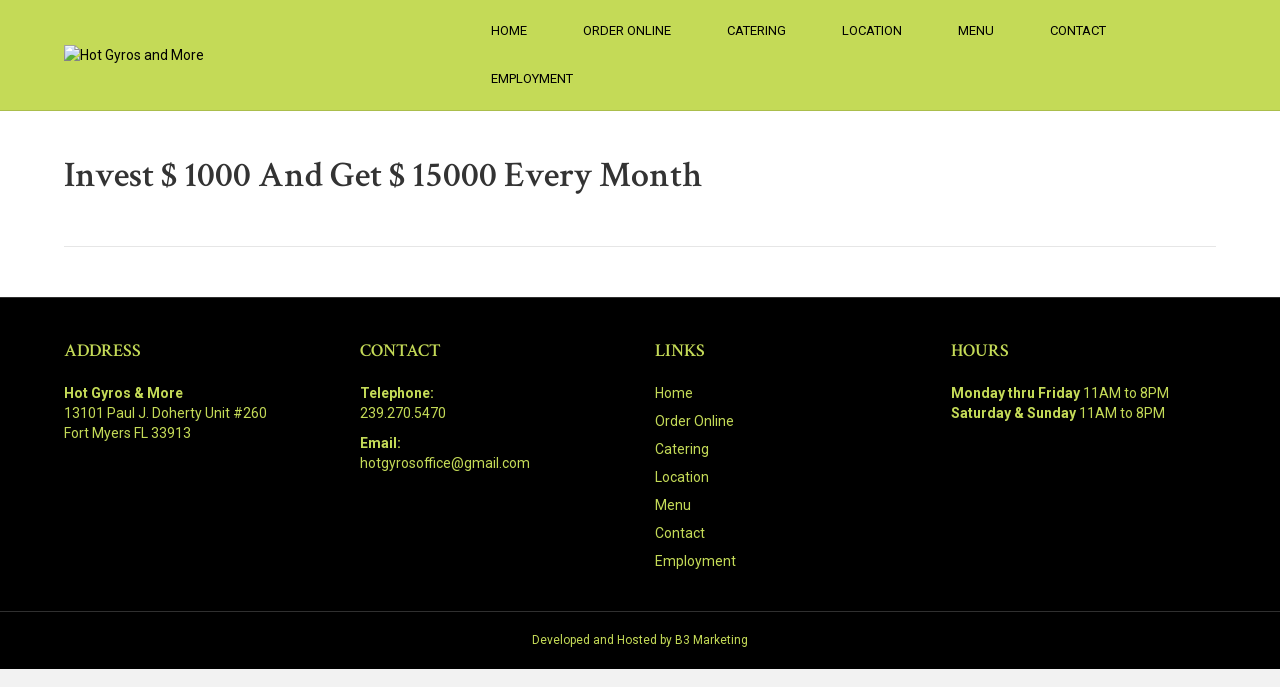

--- FILE ---
content_type: text/plain
request_url: https://www.google-analytics.com/j/collect?v=1&_v=j102&a=1539921513&t=pageview&_s=1&dl=https%3A%2F%2Fwww.hotgyrosandmore.com%2Fcontact-form%2Finvest-1000-and-get-15000-every-month-12%2F&ul=en-us%40posix&dt=Invest%20%24%201000%20and%20get%20%24%2015000%20every%20month%20%E2%80%93%20Hot%20Gyros%20and%20More&sr=1280x720&vp=1280x720&_u=IEBAAEABAAAAACAAI~&jid=1195747192&gjid=1185350068&cid=1201751067.1769122056&tid=UA-97703290-2&_gid=681848713.1769122056&_r=1&_slc=1&z=1038497860
body_size: -452
content:
2,cG-0FCJPJQ32Z